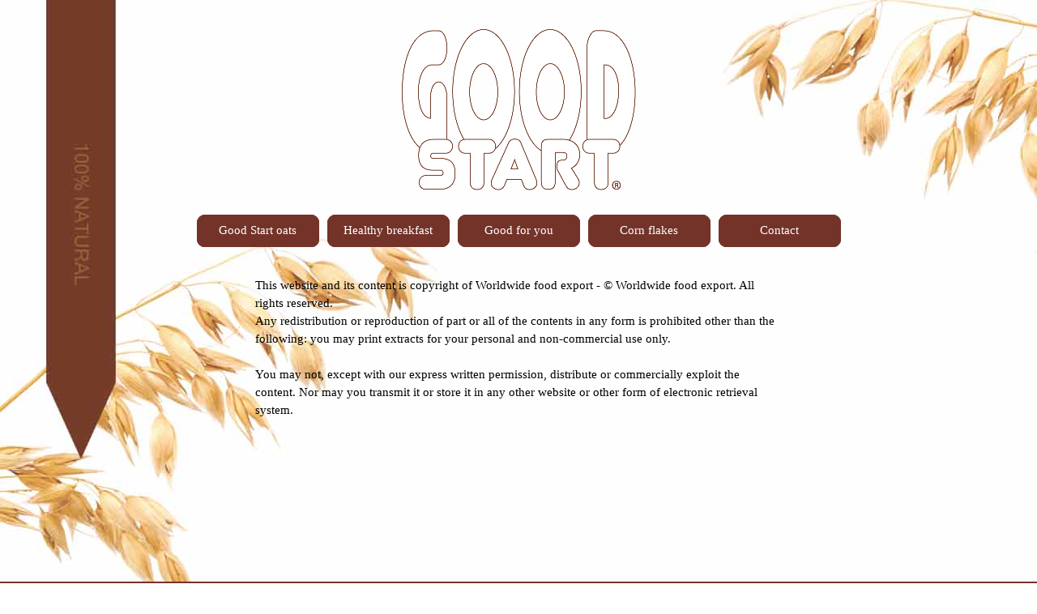

--- FILE ---
content_type: text/html
request_url: https://goodstartoats.com/copyright-notice.html
body_size: 2785
content:
<!DOCTYPE html><!-- HTML5 -->
<html prefix="og: http://ogp.me/ns#" lang="en-GB" dir="ltr">
	<head>
		<title>Copyright notice - Good Start oats</title>
		<meta charset="utf-8" />
		<!--[if IE]><meta http-equiv="ImageToolbar" content="False" /><![endif]-->
		<meta name="author" content="Worldwide food export" />
		<meta name="generator" content="Incomedia WebSite X5 Evo 2021.2.3 - www.websitex5.com" />
		<meta name="viewport" content="width=988" />
		
		<link rel="stylesheet" href="style/reset.css?2021-2-3-1" media="screen,print" />
		<link rel="stylesheet" href="style/print.css?2021-2-3-1" media="print" />
		<link rel="stylesheet" href="style/style.css?2021-2-3-1" media="screen,print" />
		<link rel="stylesheet" href="style/template.css?2021-2-3-1" media="screen" />
		<link rel="stylesheet" href="pcss/copyright-notice.css?2021-2-3-1-637529487639942515" media="screen,print" />
		<script src="res/jquery.js?2021-2-3-1"></script>
		<script src="res/x5engine.js?2021-2-3-1" data-files-version="2021-2-3-1"></script>
		<script>
			window.onload = function(){ checkBrowserCompatibility('Your browser does not support the features necessary to display this website.','Your browser may not support the features necessary to display this website.','[1]Update your browser[/1] or [2]continue without updating[/2].','http://outdatedbrowser.com/'); };
			x5engine.utils.currentPagePath = 'copyright-notice.html';
			x5engine.boot.push(function () { x5engine.utils.imCodeProtection('Worldwide food export'); });
		</script>
		<link rel="icon" href="favicon.png?2021-2-3-1-637529487639922539" type="image/png" />
		<meta http-equiv="Expires" content="0" />
<meta name="Resource-Type" content="document" />
<meta name="Distribution" content="global" />
<meta name="Robots" content="index, follow" />
<meta name="Revisit-After" content="7 days" />
<meta name="Rating" content="general" />
	</head>
	<body>
		<div id="imPageExtContainer">
			<div id="imPageIntContainer">
				<div id="imHeaderBg"></div>
				<div id="imFooterBg"></div>
				<div id="imPage">
					<header id="imHeader">
						<h1 class="imHidden">Copyright notice - Good Start oats</h1>
						<div id="imHeaderObjects"><div id="imHeader_imMenuObject_01_wrapper" class="template-object-wrapper"><!-- UNSEARCHABLE --><div id="imHeader_imMenuObject_01"><div id="imHeader_imMenuObject_01_container"><div class="hamburger-button hamburger-component"><div><div><div class="hamburger-bar"></div><div class="hamburger-bar"></div><div class="hamburger-bar"></div></div></div></div><div class="hamburger-menu-background-container hamburger-component">
	<div class="hamburger-menu-background menu-mobile menu-mobile-animated hidden">
		<div class="hamburger-menu-close-button"><span>&times;</span></div>
	</div>
</div>
<ul class="menu-mobile-animated hidden">
	<li class="imMnMnFirst imPage" data-link-paths=",/index.html,/">
<div class="label-wrapper">
<div class="label-inner-wrapper">
		<a class="label" href="index.html">
Good Start oats		</a>
</div>
</div>
	</li><li class="imMnMnMiddle imPage" data-link-paths=",/healthy-breakfast.html">
<div class="label-wrapper">
<div class="label-inner-wrapper">
		<a class="label" href="healthy-breakfast.html">
Healthy breakfast		</a>
</div>
</div>
	</li><li class="imMnMnMiddle imPage" data-link-paths=",/good-for-you.html">
<div class="label-wrapper">
<div class="label-inner-wrapper">
		<a class="label" href="good-for-you.html">
Good for you		</a>
</div>
</div>
	</li><li class="imMnMnMiddle imPage" data-link-paths=",/corn-flakes.html">
<div class="label-wrapper">
<div class="label-inner-wrapper">
		<a class="label" href="corn-flakes.html">
Corn flakes		</a>
</div>
</div>
	</li><li class="imMnMnLast imPage" data-link-paths=",/contact.html">
<div class="label-wrapper">
<div class="label-inner-wrapper">
		<a class="label" href="contact.html">
Contact		</a>
</div>
</div>
	</li></ul></div></div><!-- UNSEARCHABLE END --><script>
var imHeader_imMenuObject_01_settings = {
	'menuId': 'imHeader_imMenuObject_01',
	'responsiveMenuEffect': 'slide',
	'animationDuration': 1000,
}
x5engine.boot.push(function(){x5engine.initMenu(imHeader_imMenuObject_01_settings)});
$(function () {$('#imHeader_imMenuObject_01_container ul li').not('.imMnMnSeparator').each(function () {    var $this = $(this), timeout = 0;    $this.on('mouseenter', function () {        clearTimeout(timeout);        setTimeout(function () { $this.children('ul, .multiple-column').stop(false, false).show(); }, 250);    }).on('mouseleave', function () {        timeout = setTimeout(function () { $this.children('ul, .multiple-column').stop(false, false).hide(); }, 250);    });});});

</script>
</div></div>
					</header>
					<div id="imStickyBarContainer">
						<div id="imStickyBarGraphics"></div>
						<div id="imStickyBar">
							<div id="imStickyBarObjects"></div>
						</div>
					</div>
					<a class="imHidden" href="#imGoToCont" title="Skip the main menu">Go to content</a>
					<div id="imSideBar">
						<div id="imSideBarObjects"></div>
					</div>
					<div id="imContentGraphics"></div>
					<main id="imContent">
						<a id="imGoToCont"></a>
						<div id="imPageRow_1" class="imPageRow">
						
						</div>
						<div id="imCell_1" class="" > <div id="imCellStyleGraphics_1"></div><div id="imCellStyleBorders_1"></div><div id="imTextObject_3_01">
							<div data-index="0"  class="text-tab-content grid-prop current-tab "  id="imTextObject_3_01_tab0" style="opacity: 1; ">
								<div class="text-inner">
									<p class="imTALeft"><span class="fs11lh1-5 cf1 ff1">This website and its content is copyright of </span><span class="fs11lh1-5">Worldwide food export</span><span class="fs11lh1-5"> - © </span><span class="fs11lh1-5">Worldwide food export</span><span class="fs11lh1-5">. </span><span class="fs11lh1-5">All rights reserved.</span></p><p class="imTALeft"><span class="fs11lh1-5 cf1 ff1">Any redistribution or reproduction of part or all of the contents in any form is prohibited other than the following: you may print extracts for your personal and non-commercial use only.<br><br>You may not, except with our express written permission, distribute or commercially exploit the content. Nor may you transmit it or store it in any other website or other form of electronic retrieval system.<br></span></p>
								</div>
							</div>
						
						</div>
						</div><div id="imPageRow_2" class="imPageRow">
						
						</div>
						<div id="imCell_19" class="" > <div id="imCellStyleGraphics_19"></div><div id="imCellStyleBorders_19"></div><div id="imHTMLObject_3_19" class="imHTMLObject" style="text-align: left; width: 100%; overflow: hidden;"><!-- Default Statcounter code for Good Start oats
						https://www.goodstartoats.com -->
						<script type="text/javascript">
						var sc_project=9000080; 
						var sc_invisible=1; 
						var sc_security="49ed1140"; 
						</script>
						<script type="text/javascript"
						src="https://www.statcounter.com/counter/counter.js"
						async></script>
						<noscript><div class="statcounter"><a title="Web Analytics
						Made Easy - StatCounter" href="https://statcounter.com/"
						target="_blank"><img class="statcounter"
						src="https://c.statcounter.com/9000080/0/49ed1140/1/"
						alt="Web Analytics Made Easy -
						StatCounter"></a></div></noscript>
						<!-- End of Statcounter Code --></div></div>
					</main>
					<footer id="imFooter">
						<div id="imFooterObjects"><div id="imFooter_imObjectImage_01_wrapper" class="template-object-wrapper"><div id="imFooter_imObjectImage_01"><div id="imFooter_imObjectImage_01_container"><a href="copyright-notice.html" onclick="return x5engine.utils.location('copyright-notice.html', null, false)"><img src="images/5A53E780BAD9F337111B836BC9DE1C40.png" title="" alt="" />
</a></div></div></div><div id="imFooter_imObjectImage_02_wrapper" class="template-object-wrapper"><div id="imFooter_imObjectImage_02"><div id="imFooter_imObjectImage_02_container"><img src="images/34144600B55EE0E19F42D49245C2A578.png" title="" alt="" />
</div></div></div><div id="imFooter_imObjectImage_03_wrapper" class="template-object-wrapper"><div id="imFooter_imObjectImage_03"><div id="imFooter_imObjectImage_03_container"><a href="website-disclaimer.html" onclick="return x5engine.utils.location('website-disclaimer.html', null, false)"><img src="images/B4F8997F1E878A44B361B1DFA0D72CC9.png" title="" alt="" />
</a></div></div></div><div id="imFooter_imObjectImage_04_wrapper" class="template-object-wrapper"><div id="imFooter_imObjectImage_04"><div id="imFooter_imObjectImage_04_container"><img src="images/34144600B55EE0E19F42D49245C2A578.png" title="" alt="" />
</div></div></div><div id="imFooter_imObjectImage_05_wrapper" class="template-object-wrapper"><div id="imFooter_imObjectImage_05"><div id="imFooter_imObjectImage_05_container"><img src="images/9654C0513C654D99B761A249C4AF833A.png" title="" alt="" />
</div></div></div><div id="imFooter_imObjectImage_06_wrapper" class="template-object-wrapper"><div id="imFooter_imObjectImage_06"><div id="imFooter_imObjectImage_06_container"><a href="index.html" onclick="return x5engine.utils.location('index.html', null, false)"><img src="images/9D019D9B3CF273345AA6DEA30FE23A35.png" title="" alt="" />
</a></div></div></div><div id="imFooter_imObjectImage_07_wrapper" class="template-object-wrapper"><div id="imFooter_imObjectImage_07"><div id="imFooter_imObjectImage_07_container"><img src="images/34144600B55EE0E19F42D49245C2A578.png" title="" alt="" />
</div></div></div></div>
					</footer>
				</div>
				<span class="imHidden"><a href="#imGoToCont" title="Read this page again">Back to content</a></span>
			</div>
		</div>
		
		<noscript class="imNoScript"><div class="alert alert-red">To use this website you must enable JavaScript.</div></noscript>
	</body>
</html>


--- FILE ---
content_type: text/css
request_url: https://goodstartoats.com/style/template.css?2021-2-3-1
body_size: 346
content:
html { position: relative; margin: 0; padding: 0; height: 100%; }
body { margin: 0; padding: 0; text-align: left; height: 100%; }
#imPageExtContainer {min-height: 100%; }
#imPageIntContainer { position: relative;}
#imPage { position: relative; width: 100%; }
#imHeaderBg { position: absolute; left: 0; top: 0; width: 100%; }
#imContent { position: relative; }
#imFooterBg { position: absolute; left: 0; bottom: 0; width: 100%; }
#imStickyBarContainer { visibility: hidden; position: fixed; overflow: hidden; }
html { min-width: 988px; }
#imPageExtContainer { background-image: url('Background-website--1c.jpg'); background-position: left top; background-repeat: no-repeat; background-attachment: fixed; background-color: rgba(255, 255, 255, 1); }
#imPage { padding-top: 20px; padding-bottom: 20px; min-width: 988px; }
#imHeaderBg { height: 165px; background-image: none; background-color: transparent; }
#imHeader { background-image: url('00C0728306D6040338293465F11102DF.png'); background-position: center center; background-repeat: no-repeat; background-attachment: scroll; background-color: transparent; }
#imHeaderObjects { margin-left: auto; margin-right: auto; position: relative; height: 276px; width:988px; }
#imContent { align-self: start; padding: 40px 0 5px 0; }
#imContentGraphics { min-height: 430px; background-image: none; background-color: transparent; }
#imFooterBg { height: 41px; background-image: none; background-color: rgba(115, 51, 41, 1); }
#imFooter { background-image: none; background-color: rgba(115, 51, 41, 1); }
#imFooterObjects { margin-left: auto; margin-right: auto; position: relative; height: 13px; width:988px; }
#imSideBar { background-image: none; background-color: transparent; overflow: visible; zoom: 1; z-index: 200; }
#imSideBarObjects { position: relative; height: 430px; }


--- FILE ---
content_type: text/css
request_url: https://goodstartoats.com/pcss/copyright-notice.css?2021-2-3-1-637529487639942515
body_size: 3177
content:
#imPage { display: -ms-grid; display: grid; -ms-grid-columns: minmax(0, 1fr) 988px minmax(0, 1fr); grid-template-columns: minmax(0, 1fr) 988px minmax(0, 1fr); -ms-grid-rows: 276px auto 13px; grid-template-rows: 276px auto 13px; }
#imHeader { display: block; -ms-grid-column: 2; -ms-grid-column-span: 1; grid-column: 2 / 3; -ms-grid-row: 1; -ms-grid-row-span: 1; grid-row: 1 / 2; }
#imFooter { display: block; -ms-grid-column: 2; -ms-grid-column-span: 1; grid-column: 2 / 3; -ms-grid-row: 3; -ms-grid-row-span: 1; grid-row: 3 / 4; }
#imSideBar { display: none; }
#imContent { display: block; -ms-grid-column: 1; -ms-grid-column-span: 3; grid-column: 1 / 4; -ms-grid-row: 2; -ms-grid-row-span: 1; grid-row: 2 / 3; }
#imContentGraphics { display: block; -ms-grid-column: 2; -ms-grid-column-span: 1; grid-column: 2 / 3; -ms-grid-row: 2; -ms-grid-row-span: 1; grid-row: 2 / 3; }
#imContent { display: -ms-grid; display: grid; -ms-grid-columns: minmax(0, 1fr) 11px 11px 11px 11px 11px 11px 11px 11px 11px 11px 11px 11px 11px 11px 11px 11px 11px 11px 11px 11px 11px 11px 11px 11px 11px 11px 11px 11px 11px 11px 11px 11px 11px 11px 11px 11px 11px 11px 11px 11px 11px 11px 11px 11px 11px 11px 11px 11px 11px 11px 11px 11px 11px 11px 11px 11px 11px 11px 11px 11px 11px 11px 11px 11px 11px 11px 11px 11px 11px 11px 11px 11px 11px 11px 11px 11px 11px 11px 11px 11px 11px 11px 11px 11px minmax(0, 1fr); grid-template-columns: minmax(0, 1fr) 11px 11px 11px 11px 11px 11px 11px 11px 11px 11px 11px 11px 11px 11px 11px 11px 11px 11px 11px 11px 11px 11px 11px 11px 11px 11px 11px 11px 11px 11px 11px 11px 11px 11px 11px 11px 11px 11px 11px 11px 11px 11px 11px 11px 11px 11px 11px 11px 11px 11px 11px 11px 11px 11px 11px 11px 11px 11px 11px 11px 11px 11px 11px 11px 11px 11px 11px 11px 11px 11px 11px 11px 11px 11px 11px 11px 11px 11px 11px 11px 11px 11px 11px 11px minmax(0, 1fr); -ms-grid-rows: auto auto; grid-template-rows: auto auto; }
#imGoToCont { display: block; -ms-grid-column: 2; -ms-grid-column-span: 1; grid-column: 2 / 3; -ms-grid-row: 1; -ms-grid-row-span: 1; grid-row: 1 / 2; }
#imCell_1 { display: -ms-grid; display: grid; -ms-grid-column: 14; -ms-grid-column-span: 60; grid-column: 14 / 74; -ms-grid-row: 1; -ms-grid-row-span: 1; grid-row: 1 / 2; }
#imCell_19 { display: -ms-grid; display: grid; -ms-grid-column: 2; -ms-grid-column-span: 84; grid-column: 2 / 86; -ms-grid-row: 2; -ms-grid-row-span: 1; grid-row: 2 / 3; }
#imPageRow_1 { display: block; -ms-grid-column: 2; -ms-grid-column-span: 84; grid-column: 2 / 86; -ms-grid-row: 1; -ms-grid-row-span: 1; grid-row: 1 / 2; }
#imPageRow_2 { display: block; -ms-grid-column: 2; -ms-grid-column-span: 84; grid-column: 2 / 86; -ms-grid-row: 2; -ms-grid-row-span: 1; grid-row: 2 / 3; }
#imHeader_imCell_1 { -ms-grid-columns: 100%; grid-template-columns: 100%; position: relative; box-sizing: border-box; }
#imHeader_imMenuObject_01 { position: relative; -ms-grid-row-align: start; align-self: start; -ms-grid-column-align: center; justify-self: center; max-width: 100%; box-sizing: border-box; z-index: 103; }
#imHeader_imCellStyleGraphics_1 { position: absolute; top: 0px; bottom: 0px; background-color: transparent; }
#imHeader_imCellStyleBorders_1 { position: absolute; top: 0px; bottom: 0px; }
.label-wrapper .menu-item-icon {
max-height: 100%; position: absolute; top: 0; bottom: 0; left: 3px; margin: auto; z-index: 0; 
}
.im-menu-opened #imStickyBarContainer, .im-menu-opened #imPageToTop { visibility: hidden !important; }
#imFooter_imCell_1 { -ms-grid-columns: 100%; grid-template-columns: 100%; position: relative; box-sizing: border-box; }
#imFooter_imObjectImage_01 { position: relative; -ms-grid-row-align: start; align-self: start; -ms-grid-column-align: center; justify-self: center; max-width: 100%; box-sizing: border-box; z-index: 3; }
#imFooter_imCellStyleGraphics_1 { position: absolute; top: 0px; bottom: 0px; background-color: transparent; }
#imFooter_imCellStyleBorders_1 { position: absolute; top: 0px; bottom: 0px; }
#imFooter_imObjectImage_01 { vertical-align: top; margin: 0 auto; }
#imFooter_imObjectImage_01 #imFooter_imObjectImage_01_container img { width: 100%; vertical-align: top; }#imFooter_imCell_2 { -ms-grid-columns: 100%; grid-template-columns: 100%; position: relative; box-sizing: border-box; }
#imFooter_imObjectImage_02 { position: relative; -ms-grid-row-align: start; align-self: start; -ms-grid-column-align: center; justify-self: center; max-width: 100%; box-sizing: border-box; z-index: 3; }
#imFooter_imCellStyleGraphics_2 { position: absolute; top: 0px; bottom: 0px; background-color: transparent; }
#imFooter_imCellStyleBorders_2 { position: absolute; top: 0px; bottom: 0px; }
#imFooter_imObjectImage_02 { vertical-align: top; margin: 0 auto; }
#imFooter_imObjectImage_02 #imFooter_imObjectImage_02_container img { width: 100%; vertical-align: top; }#imFooter_imCell_3 { -ms-grid-columns: 100%; grid-template-columns: 100%; position: relative; box-sizing: border-box; }
#imFooter_imObjectImage_03 { position: relative; -ms-grid-row-align: start; align-self: start; -ms-grid-column-align: center; justify-self: center; max-width: 100%; box-sizing: border-box; z-index: 3; }
#imFooter_imCellStyleGraphics_3 { position: absolute; top: 0px; bottom: 0px; background-color: transparent; }
#imFooter_imCellStyleBorders_3 { position: absolute; top: 0px; bottom: 0px; }
#imFooter_imObjectImage_03 { vertical-align: top; margin: 0 auto; }
#imFooter_imObjectImage_03 #imFooter_imObjectImage_03_container img { width: 100%; vertical-align: top; }#imFooter_imCell_4 { -ms-grid-columns: 100%; grid-template-columns: 100%; position: relative; box-sizing: border-box; }
#imFooter_imObjectImage_04 { position: relative; -ms-grid-row-align: start; align-self: start; -ms-grid-column-align: center; justify-self: center; max-width: 100%; box-sizing: border-box; z-index: 3; }
#imFooter_imCellStyleGraphics_4 { position: absolute; top: 0px; bottom: 0px; background-color: transparent; }
#imFooter_imCellStyleBorders_4 { position: absolute; top: 0px; bottom: 0px; }
#imFooter_imObjectImage_04 { vertical-align: top; margin: 0 auto; }
#imFooter_imObjectImage_04 #imFooter_imObjectImage_04_container img { width: 100%; vertical-align: top; }#imFooter_imCell_5 { -ms-grid-columns: 100%; grid-template-columns: 100%; position: relative; box-sizing: border-box; }
#imFooter_imObjectImage_05 { position: relative; -ms-grid-row-align: start; align-self: start; -ms-grid-column-align: center; justify-self: center; max-width: 100%; box-sizing: border-box; z-index: 3; }
#imFooter_imCellStyleGraphics_5 { position: absolute; top: 0px; bottom: 0px; background-color: transparent; }
#imFooter_imCellStyleBorders_5 { position: absolute; top: 0px; bottom: 0px; }
#imFooter_imObjectImage_05 { vertical-align: top; margin: 0 auto; }
#imFooter_imObjectImage_05 #imFooter_imObjectImage_05_container img { width: 100%; vertical-align: top; }#imFooter_imCell_6 { -ms-grid-columns: 100%; grid-template-columns: 100%; position: relative; box-sizing: border-box; }
#imFooter_imObjectImage_06 { position: relative; -ms-grid-row-align: start; align-self: start; -ms-grid-column-align: center; justify-self: center; max-width: 100%; box-sizing: border-box; z-index: 3; }
#imFooter_imCellStyleGraphics_6 { position: absolute; top: 0px; bottom: 0px; background-color: transparent; }
#imFooter_imCellStyleBorders_6 { position: absolute; top: 0px; bottom: 0px; }
#imFooter_imObjectImage_06 { vertical-align: top; margin: 0 auto; }
#imFooter_imObjectImage_06 #imFooter_imObjectImage_06_container img { width: 100%; vertical-align: top; }#imFooter_imCell_7 { -ms-grid-columns: 100%; grid-template-columns: 100%; position: relative; box-sizing: border-box; }
#imFooter_imObjectImage_07 { position: relative; -ms-grid-row-align: start; align-self: start; -ms-grid-column-align: center; justify-self: center; max-width: 100%; box-sizing: border-box; z-index: 3; }
#imFooter_imCellStyleGraphics_7 { position: absolute; top: 0px; bottom: 0px; background-color: transparent; }
#imFooter_imCellStyleBorders_7 { position: absolute; top: 0px; bottom: 0px; }
#imFooter_imObjectImage_07 { vertical-align: top; margin: 0 auto; }
#imFooter_imObjectImage_07 #imFooter_imObjectImage_07_container img { width: 100%; vertical-align: top; }.imPageRow { position: relative;  }
#imCell_1 { -ms-grid-columns: 100%; grid-template-columns: 100%; position: relative; box-sizing: border-box; }
#imTextObject_3_01 { position: relative; -ms-grid-row-align: start; align-self: start; -ms-grid-column-align: center; justify-self: center; max-width: 100%; box-sizing: border-box; z-index: 3; }
#imCellStyleGraphics_1 { position: absolute; top: 5px; bottom: 5px; background-color: transparent; }
#imCellStyleBorders_1 { position: absolute; top: 5px; bottom: 5px; }
#imTextObject_3_01 { width: 100%; }
#imTextObject_3_01 { font-style: normal; font-weight: normal; line-height: 22px; }
#imTextObject_3_01_tab0 div { line-height: 22px; }
#imTextObject_3_01_tab0 .imHeading1 { line-height: 22px; }
#imTextObject_3_01_tab0 .imHeading2 { line-height: 22px; }
#imTextObject_3_01_tab0 .imHeading3 { line-height: 22px; }
#imTextObject_3_01_tab0 .imHeading4 { line-height: 22px; }
#imTextObject_3_01_tab0 .imHeading5 { line-height: 22px; }
#imTextObject_3_01_tab0 .imHeading6 { line-height: 22px; }
#imTextObject_3_01_tab0 ul { list-style: disc; margin: 0; padding: 0; overflow: hidden; }
#imTextObject_3_01_tab0 ul ul { list-style: square; padding: 0 0 0 20px; }
#imTextObject_3_01_tab0 ul ul ul { list-style: circle; }
#imTextObject_3_01_tab0 ul li { margin: 0 0 0 22px; padding: 0px; }
#imTextObject_3_01_tab0 ol { list-style: decimal; margin: 0; padding: 0; }
#imTextObject_3_01_tab0 ol ol { list-style: lower-alpha; padding: 0 0 0 20px; }
#imTextObject_3_01_tab0 ol li { margin: 0 0 0 22px; padding: 0px; }
#imTextObject_3_01_tab0 blockquote { margin: 0 0 0 15px; padding: 0; border: none; }
#imTextObject_3_01_tab0 table { border: none; padding: 0; border-collapse: collapse; }
#imTextObject_3_01_tab0 table td { border: 1px solid black; word-wrap: break-word; padding: 4px 3px 4px 3px; margin: 0; vertical-align: middle; }
#imTextObject_3_01_tab0 p { margin: 0; padding: 0; }
#imTextObject_3_01_tab0 .inline-block { display: inline-block; }
#imTextObject_3_01_tab0 sup { vertical-align: super; font-size: smaller; }
#imTextObject_3_01_tab0 sub { vertical-align: sub; font-size: smaller; }
#imTextObject_3_01_tab0 img { border: none; margin: 0; vertical-align: text-bottom;}
#imTextObject_3_01_tab0 .fleft { float: left; vertical-align: baseline;}
#imTextObject_3_01_tab0 .fright { float: right; vertical-align: baseline;}
#imTextObject_3_01_tab0 img.fleft { margin-right: 15px; }
#imTextObject_3_01_tab0 img.fright { margin-left: 15px; }
#imTextObject_3_01_tab0 .imTALeft { text-align: left; }
#imTextObject_3_01_tab0 .imTARight { text-align: right; }
#imTextObject_3_01_tab0 .imTACenter { text-align: center; }
#imTextObject_3_01_tab0 .imTAJustify { text-align: justify; }
#imTextObject_3_01_tab0 .imUl { text-decoration: underline; }
#imTextObject_3_01_tab0 .imStrike { text-decoration: line-through; }
#imTextObject_3_01_tab0 .imUlStrike { text-decoration: underline line-through; }
#imTextObject_3_01_tab0 .imVt { vertical-align: top; }
#imTextObject_3_01_tab0 .imVc { vertical-align: middle; }
#imTextObject_3_01_tab0 .imVb { vertical-align: bottom; }
#imTextObject_3_01_tab0 hr { border-width: 1px 0 0 0; border-style: solid; }
#imTextObject_3_01_tab0 .fs11lh1-5 { vertical-align: baseline; font-size: 11pt; line-height: 22px; }
#imTextObject_3_01_tab0 .cf1 { color: rgb(0, 0, 0); }
#imTextObject_3_01_tab0 .ff1 { font-family: 'Verdana'; }
#imTextObject_3_01 .text-container {border-width: 0 1px 1px 1px;box-sizing: border-box;width: 100%;}
#imTextObject_3_01 .text-container {margin: 0 auto; position: relative;overflow: hidden; display: -ms-grid; display: grid; -ms-grid-template-rows: 1fr; grid-template-rows: 1fr; -ms-grid-template-columns: 1fr; grid-template-columns: 1fr; background-color: rgba(255, 255, 255, 1); border-style: solid;border-color: rgba(169, 169, 169, 1); }
#imTextObject_3_01 .text-container .grid-prop.current-tab {z-index: 1; opacity: 1;  }
#imTextObject_3_01 .text-container .grid-prop {-ms-grid-column: 1; -ms-grid-row: 1; grid-area: 1 / 1 / 2 / 2; opacity: 0; box-sizing: border-box; position: relative;  }
#imTextObject_3_01 .text-container .text-tab-content.detach {position: absolute; top: 0; left: 0; width: 100%; display: none; }
#imCell_19 { -ms-grid-columns: 100%; grid-template-columns: 100%; position: relative; box-sizing: border-box; }
#imHTMLObject_3_19 { position: relative; -ms-grid-row-align: start; align-self: start; -ms-grid-column-align: start; justify-self: start; max-width: 100%; box-sizing: border-box; z-index: 3; }
#imCellStyleGraphics_19 { position: absolute; top: 5px; bottom: 5px; background-color: transparent; }
#imCellStyleBorders_19 { position: absolute; top: 5px; bottom: 5px; }
#imContent { padding-left: 30px; padding-right:30px; }
.imPageRow { margin-left: -30px; margin-right: -30px; }
#imCell_1 { padding-top: 5px; padding-bottom: 5px; padding-left: 5px; padding-right: 5px; }
#imCell_1 { -ms-grid-rows: 100%; grid-template-rows: 100%; }
#imTextObject_3_01 { padding-top: 0px; padding-bottom: 0px; padding-left: 0px; padding-right: 0px; }
#imCellStyleGraphics_1 { left: 5px; right: 5px; }
#imCellStyleBorders_1 { left: 5px; right: 5px; border-top: 0; border-bottom: 0; border-left: 0; border-right: 0; }
#imCell_19 { padding-top: 5px; padding-bottom: 5px; padding-left: 5px; padding-right: 5px; }
#imCell_19 { -ms-grid-rows: 100%; grid-template-rows: 100%; }
#imHTMLObject_3_19 { padding-top: 0px; padding-bottom: 0px; padding-left: 0px; padding-right: 0px; }
#imCellStyleGraphics_19 { left: 5px; right: 5px; }
#imCellStyleBorders_19 { left: 5px; right: 5px; border-top: 0; border-bottom: 0; border-left: 0; border-right: 0; }

#imHeader_imMenuObject_01_wrapper { position: absolute; top: 245px; left: 0px; width: 988px; height: 31px; text-align: center; z-index: 1002;  }
#imHeader_imCell_1 { padding-top: 0px; padding-bottom: 0px; padding-left: 0px; padding-right: 0px; }
#imHeader_imCell_1 { -ms-grid-rows: 100%; grid-template-rows: 100%; }
#imHeader_imMenuObject_01 { padding-top: 0px; padding-bottom: 0px; padding-left: 0px; padding-right: 0px; }
#imHeader_imCellStyleGraphics_1 { left: 0px; right: 0px; }
#imHeader_imCellStyleBorders_1 { left: 0px; right: 0px; border-top: 0; border-bottom: 0; border-left: 0; border-right: 0; }
/* Main menu background */
#imHeader_imMenuObject_01_container { border-style: solid; border-width: 0px 0px 0px 0px; border-color: transparent transparent transparent transparent; border-top-left-radius: 0px; border-top-right-radius: 0px; border-bottom-left-radius: 0px; border-bottom-right-radius: 0px; width: 100%; box-sizing: border-box; background-color: transparent; padding: 0px 0px 0px 0px; display: inline-table;}
#imHeader_imMenuObject_01_container > ul:after {content: '';display: table;clear: both; }
/* Main menu button size and position */
#imHeader_imMenuObject_01_container > ul > li {position: relative;margin-left: 10px; margin-top: 0px; display: inline-block; vertical-align: top; }
#imHeader_imMenuObject_01_container > ul > li > .label-wrapper, #imHeader_imMenuObject_01_container > ul > li > div > .label-wrapper { display: block; overflow: hidden; width: 151px; height: 40px; padding: 0 0px 0 0px; border-width: 0px 0px 0px 0px; border-top-left-radius: 0px; border-top-right-radius: 0px; border-bottom-left-radius: 0px; border-bottom-right-radius: 0px;}
#imHeader_imMenuObject_01 .hamburger-button {cursor: pointer; width: 40px; height: 40px; display: inline-block; vertical-align: top; padding: 0; border-width: 0px 0px 0px 0px; border-top-left-radius: 0px; border-top-right-radius: 0px; border-bottom-left-radius: 0px; border-bottom-right-radius: 0px;}
#imHeader_imMenuObject_01 .hamburger-bar { margin: 4px auto; width: 65%; height: 4px; background-color: rgba(255, 255, 255, 1); }
#imHeader_imMenuObject_01 .label-inner-wrapper, #imHeader_imMenuObject_01 .hamburger-button > div { display: table; width: 100%; height: 100%; position: relative; z-index: 1; } #imHeader_imMenuObject_01_container > ul > li .label, #imHeader_imMenuObject_01 .hamburger-button > div > div { display: table-cell; vertical-align: middle; }
/* Main menu default button style */
#imHeader_imMenuObject_01_container > ul > li > .label-wrapper {background-color: transparent;background-image: url('../images/E991F5A29F95978E4D0B36042CEB3E75.png');border-color: rgba(115, 51, 41, 1) rgba(115, 51, 41, 1) rgba(115, 51, 41, 1) rgba(115, 51, 41, 1);border-style: solid; }
#imHeader_imMenuObject_01_container > ul > li > .label-wrapper .label {width: 100%;height: 100%;font-family: Verdana;font-size: 11pt;font-style: normal;text-decoration: none;text-align: center; color: rgba(255, 255, 255, 1);font-weight: normal;}
/* Hamburger button style */
#imHeader_imMenuObject_01 .hamburger-button {background-color: transparent;background-image: url('../images/E991F5A29F95978E4D0B36042CEB3E75.png');border-color: rgba(115, 51, 41, 1) rgba(115, 51, 41, 1) rgba(115, 51, 41, 1) rgba(115, 51, 41, 1);border-style: solid; }
#imHeader_imMenuObject_01 .hamburger-button .label {width: 100%;height: 100%;font-family: Verdana;font-size: 11pt;font-style: normal;text-decoration: none;text-align: center; color: rgba(255, 255, 255, 1);font-weight: normal;}
/* Main menu current button style */
#imHeader_imMenuObject_01_container > ul > .imMnMnCurrent > .label-wrapper {background-color: transparent;background-image: url('../images/E991F5A29F95978E4D0B36042CEB3E75.png');border-color: rgba(115, 51, 41, 1) rgba(115, 51, 41, 1) rgba(115, 51, 41, 1) rgba(115, 51, 41, 1);border-style: solid; }
#imHeader_imMenuObject_01_container > ul > .imMnMnCurrent > .label-wrapper .label {width: 100%;height: 100%;font-family: Verdana;font-size: 11pt;font-style: normal;text-decoration: none;text-align: center; color: rgba(255, 255, 255, 1);font-weight: bold;}
/* Main menu hover button style */
#imHeader_imMenuObject_01_container > ul > li.imPage:hover > .label-wrapper {background-color: transparent;background-image: url('../images/E991F5A29F95978E4D0B36042CEB3E75.png');border-color: rgba(115, 51, 41, 1) rgba(115, 51, 41, 1) rgba(115, 51, 41, 1) rgba(115, 51, 41, 1);border-style: solid; }
#imHeader_imMenuObject_01_container > ul > li.imPage:hover > .label-wrapper .label {width: 100%;height: 100%;font-family: Verdana;font-size: 11pt;font-style: normal;text-decoration: none;text-align: center; color: rgba(255, 255, 255, 1);font-weight: bold;}
#imHeader_imMenuObject_01_container > ul > li.imLevel:hover > .label-wrapper {background-color: transparent;background-image: url('../images/E991F5A29F95978E4D0B36042CEB3E75.png');border-color: rgba(115, 51, 41, 1) rgba(115, 51, 41, 1) rgba(115, 51, 41, 1) rgba(115, 51, 41, 1);border-style: solid; }
#imHeader_imMenuObject_01_container > ul > li.imLevel:hover > .label-wrapper .label {width: 100%;height: 100%;font-family: Verdana;font-size: 11pt;font-style: normal;text-decoration: none;text-align: center; color: rgba(255, 255, 255, 1);font-weight: bold;}
/* Main menu separator button style */
#imHeader_imMenuObject_01_container > ul > .imMnMnSeparator > .label-wrapper {background-color: rgba(115, 51, 41, 1);background-image: none;border-color: rgba(115, 51, 41, 1) rgba(115, 51, 41, 1) rgba(115, 51, 41, 1) rgba(115, 51, 41, 1);border-style: solid; }
#imHeader_imMenuObject_01_container > ul > .imMnMnSeparator > .label-wrapper .label {width: 100%;height: 100%;font-family: Verdana;font-size: 11pt;font-style: normal;text-decoration: none;text-align: center; color: rgba(255, 255, 255, 1);font-weight: normal;}
#imHeader_imMenuObject_01 .imLevel { cursor: default; }
#imHeader_imMenuObject_01 { text-align: center;}
/* Level menu background */
#imHeader_imMenuObject_01 ul ul { border-style: solid; border-width: 0px 0px 0px 0px; border-color: transparent transparent transparent transparent; border-top-left-radius: 0px; border-top-right-radius: 0px; border-bottom-left-radius: 0px; border-bottom-right-radius: 0px;  background-color: transparent; }
/* Level menu button size and position */
#imHeader_imMenuObject_01 ul ul li {position: relative;margin-bottom: 0px; display: inline-block; vertical-align: top; }
/* Multiple column menu buttons position */
#imHeader_imMenuObject_01 .multiple-column > ul {max-width: 120px;}
#imHeader_imMenuObject_01 ul ul li:last-child {margin-bottom: 0;}
#imHeader_imMenuObject_01 ul ul .label-wrapper { display: block; overflow: hidden; width: 112px; height: 22px; padding: 0 4px 0 4px; }
#imHeader_imMenuObject_01 ul ul .label { display: table-cell; vertical-align: middle; }
/* Level menu default button style */
#imHeader_imMenuObject_01 ul ul .label-wrapper {background-color: transparent;background-image: url('../images/052C2978B99E9E341E04805ECEEB3210.png');border-color: rgba(0, 0, 0, 1) rgba(0, 0, 0, 1) rgba(0, 0, 0, 1) rgba(0, 0, 0, 1);border-style: solid; }
#imHeader_imMenuObject_01 ul ul .label-wrapper .label {width: 100%;height: 100%;font-family: Tahoma;font-size: 8pt;font-style: normal;text-decoration: none;text-align: left; color: rgba(0, 0, 0, 1);font-weight: normal;}
/* Level menu hover button style */
#imHeader_imMenuObject_01 ul ul li.imLevel:hover > .label-wrapper {background-color: transparent;background-image: url('../images/07026875EBAB85AF46DEA052D0D59776.png');border-color: rgba(0, 0, 0, 1) rgba(0, 0, 0, 1) rgba(0, 0, 0, 1) rgba(0, 0, 0, 1);border-style: solid; }
#imHeader_imMenuObject_01 ul ul li.imLevel:hover > .label-wrapper .label {width: 100%;height: 100%;font-family: Tahoma;font-size: 8pt;font-style: normal;text-decoration: none;text-align: left; color: rgba(255, 255, 255, 1);font-weight: normal;}
#imHeader_imMenuObject_01 ul ul li.imPage:hover > .label-wrapper {background-color: transparent;background-image: url('../images/07026875EBAB85AF46DEA052D0D59776.png');border-color: rgba(0, 0, 0, 1) rgba(0, 0, 0, 1) rgba(0, 0, 0, 1) rgba(0, 0, 0, 1);border-style: solid; }
#imHeader_imMenuObject_01 ul ul li.imPage:hover > .label-wrapper .label {width: 100%;height: 100%;font-family: Tahoma;font-size: 8pt;font-style: normal;text-decoration: none;text-align: left; color: rgba(255, 255, 255, 1);font-weight: normal;}
/* Level menu separator button style */
#imHeader_imMenuObject_01 ul ul .imMnMnSeparator > .label-wrapper {background-color: transparent;background-image: url('../images/B215F281B6F4B044557F5A5522F36915.png');border-color: rgba(211, 211, 211, 1) rgba(211, 211, 211, 1) rgba(211, 211, 211, 1) rgba(211, 211, 211, 1);border-style: solid; }
#imHeader_imMenuObject_01 ul ul .imMnMnSeparator > .label-wrapper .label {width: 100%;height: 100%;font-family: Tahoma;font-size: 8pt;font-style: normal;text-decoration: none;text-align: left; color: rgba(169, 169, 169, 1);font-weight: bold;}
/* Level menu separation line style */
/* Level menu current button style */
#imHeader_imMenuObject_01 .imMnMnCurrent > ul > .imMnMnCurrent > .label-wrapper {background-color: transparent;background-image: url('../images/E991F5A29F95978E4D0B36042CEB3E75.png');border-color: rgba(115, 51, 41, 1) rgba(115, 51, 41, 1) rgba(115, 51, 41, 1) rgba(115, 51, 41, 1);border-style: solid; }
#imHeader_imMenuObject_01 .imMnMnCurrent > ul > .imMnMnCurrent > .label-wrapper .label {width: 100%;height: 100%;font-family: Verdana;font-size: 11pt;font-style: normal;text-decoration: none;text-align: center; color: rgba(255, 255, 255, 1);font-weight: bold;}
#imHeader_imMenuObject_01 ul ul { z-index: 2; }/* Level menu show/hide directives */
#imHeader_imMenuObject_01 .multiple-column {position: absolute; z-index: 2;left: 0;}
#imHeader_imMenuObject_01 .multiple-column > ul {position: static;
display: inline-block;vertical-align: top;}
#imHeader_imMenuObject_01 .multiple-column > ul > li {display: block;}
#imHeader_imMenuObject_01_container > ul > li > ul {position: absolute;
top: 40px;
}
#imHeader_imMenuObject_01_container > ul > li > ul.open-bottom { left: 0; }
#imHeader_imMenuObject_01_container > ul > li > ul.open-left { right: 151px; }
#imHeader_imMenuObject_01_container > ul > li > ul.open-right { left: 151px; }
#imHeader_imMenuObject_01_container > ul > li > ul ul, #imHeader_imMenuObject_01_container .multiple-column > ul > li ul {position: absolute;
top: 0;
}
#imHeader_imMenuObject_01_container  > ul > li > ul ul.open-left, #imHeader_imMenuObject_01_container .multiple-column > ul > li ul.open-left{ right: 120px; }
#imHeader_imMenuObject_01_container  > ul > li > ul ul.open-right, #imHeader_imMenuObject_01_container .multiple-column > ul > li ul.open-right{ left: 120px; }
#imHeader_imMenuObject_01 ul > li > ul, #imHeader_imMenuObject_01 .multiple-column { display: none; }
#imHeader_imMenuObject_01_container > ul > li:nth-child(6n+1) {
margin-left: 0;
clear: left;
}
#imHeader_imMenuObject_01_container > ul > li:nth-child(n+7) {
margin-top: 10px; 
}
#imHeader_imMenuObject_01-menu-opened { display: none; }
#imHeader_imMenuObject_01 .hamburger-component { display: none; }

#imFooter_imObjectImage_01_wrapper { position: absolute; top: 0px; left: 472px; width: 83px; height: 12px; text-align: center; z-index: 1002; overflow: hidden; }
#imFooter_imObjectImage_01_wrapper img {-webkit-clip-path: inset(0 0 0% 0);clip-path: inset(0 0 0% 0);}#imFooter_imCell_1 { padding-top: 0px; padding-bottom: 0px; padding-left: 0px; padding-right: 0px; }
#imFooter_imCell_1 { -ms-grid-rows: 100%; grid-template-rows: 100%; }
#imFooter_imObjectImage_01 { padding-top: 0px; padding-bottom: 0px; padding-left: 0px; padding-right: 0px; }
#imFooter_imCellStyleGraphics_1 { left: 0px; right: 0px; }
#imFooter_imCellStyleBorders_1 { left: 0px; right: 0px; border-top: 0; border-bottom: 0; border-left: 0; border-right: 0; }
#imFooter_imObjectImage_02_wrapper { position: absolute; top: 0px; left: 555px; width: 17px; height: 12px; text-align: center; z-index: 1003; overflow: hidden; }
#imFooter_imObjectImage_02_wrapper img {-webkit-clip-path: inset(0 0 0% 0);clip-path: inset(0 0 0% 0);}#imFooter_imCell_2 { padding-top: 0px; padding-bottom: 0px; padding-left: 0px; padding-right: 0px; }
#imFooter_imCell_2 { -ms-grid-rows: 100%; grid-template-rows: 100%; }
#imFooter_imObjectImage_02 { padding-top: 0px; padding-bottom: 0px; padding-left: 0px; padding-right: 0px; }
#imFooter_imCellStyleGraphics_2 { left: 0px; right: 0px; }
#imFooter_imCellStyleBorders_2 { left: 0px; right: 0px; border-top: 0; border-bottom: 0; border-left: 0; border-right: 0; }
#imFooter_imObjectImage_03_wrapper { position: absolute; top: 0px; left: 572px; width: 95px; height: 12px; text-align: center; z-index: 1004; overflow: hidden; }
#imFooter_imObjectImage_03_wrapper img {-webkit-clip-path: inset(0 0 0% 0);clip-path: inset(0 0 0% 0);}#imFooter_imCell_3 { padding-top: 0px; padding-bottom: 0px; padding-left: 0px; padding-right: 0px; }
#imFooter_imCell_3 { -ms-grid-rows: 100%; grid-template-rows: 100%; }
#imFooter_imObjectImage_03 { padding-top: 0px; padding-bottom: 0px; padding-left: 0px; padding-right: 0px; }
#imFooter_imCellStyleGraphics_3 { left: 0px; right: 0px; }
#imFooter_imCellStyleBorders_3 { left: 0px; right: 0px; border-top: 0; border-bottom: 0; border-left: 0; border-right: 0; }
#imFooter_imObjectImage_04_wrapper { position: absolute; top: 0px; left: 400px; width: 17px; height: 12px; text-align: center; z-index: 1005; overflow: hidden; }
#imFooter_imObjectImage_04_wrapper img {-webkit-clip-path: inset(0 0 0% 0);clip-path: inset(0 0 0% 0);}#imFooter_imCell_4 { padding-top: 0px; padding-bottom: 0px; padding-left: 0px; padding-right: 0px; }
#imFooter_imCell_4 { -ms-grid-rows: 100%; grid-template-rows: 100%; }
#imFooter_imObjectImage_04 { padding-top: 0px; padding-bottom: 0px; padding-left: 0px; padding-right: 0px; }
#imFooter_imCellStyleGraphics_4 { left: 0px; right: 0px; }
#imFooter_imCellStyleBorders_4 { left: 0px; right: 0px; border-top: 0; border-bottom: 0; border-left: 0; border-right: 0; }
#imFooter_imObjectImage_05_wrapper { position: absolute; top: 0px; left: 417px; width: 38px; height: 12px; text-align: center; z-index: 1006; overflow: hidden; }
#imFooter_imObjectImage_05_wrapper img {-webkit-clip-path: inset(0 0 0% 0);clip-path: inset(0 0 0% 0);}#imFooter_imCell_5 { padding-top: 0px; padding-bottom: 0px; padding-left: 0px; padding-right: 0px; }
#imFooter_imCell_5 { -ms-grid-rows: 100%; grid-template-rows: 100%; }
#imFooter_imObjectImage_05 { padding-top: 0px; padding-bottom: 0px; padding-left: 0px; padding-right: 0px; }
#imFooter_imCellStyleGraphics_5 { left: 0px; right: 0px; }
#imFooter_imCellStyleBorders_5 { left: 0px; right: 0px; border-top: 0; border-bottom: 0; border-left: 0; border-right: 0; }
#imFooter_imObjectImage_06_wrapper { position: absolute; top: 0px; left: 321px; width: 79px; height: 12px; text-align: center; z-index: 1007; overflow: hidden; }
#imFooter_imObjectImage_06_wrapper img {-webkit-clip-path: inset(0 0 0% 0);clip-path: inset(0 0 0% 0);}#imFooter_imCell_6 { padding-top: 0px; padding-bottom: 0px; padding-left: 0px; padding-right: 0px; }
#imFooter_imCell_6 { -ms-grid-rows: 100%; grid-template-rows: 100%; }
#imFooter_imObjectImage_06 { padding-top: 0px; padding-bottom: 0px; padding-left: 0px; padding-right: 0px; }
#imFooter_imCellStyleGraphics_6 { left: 0px; right: 0px; }
#imFooter_imCellStyleBorders_6 { left: 0px; right: 0px; border-top: 0; border-bottom: 0; border-left: 0; border-right: 0; }
#imFooter_imObjectImage_07_wrapper { position: absolute; top: 0px; left: 455px; width: 17px; height: 12px; text-align: center; z-index: 1008; overflow: hidden; }
#imFooter_imObjectImage_07_wrapper img {-webkit-clip-path: inset(0 0 0% 0);clip-path: inset(0 0 0% 0);}#imFooter_imCell_7 { padding-top: 0px; padding-bottom: 0px; padding-left: 0px; padding-right: 0px; }
#imFooter_imCell_7 { -ms-grid-rows: 100%; grid-template-rows: 100%; }
#imFooter_imObjectImage_07 { padding-top: 0px; padding-bottom: 0px; padding-left: 0px; padding-right: 0px; }
#imFooter_imCellStyleGraphics_7 { left: 0px; right: 0px; }
#imFooter_imCellStyleBorders_7 { left: 0px; right: 0px; border-top: 0; border-bottom: 0; border-left: 0; border-right: 0; }

#imPage.without-id_animation-in-progress { overflow: hidden }
